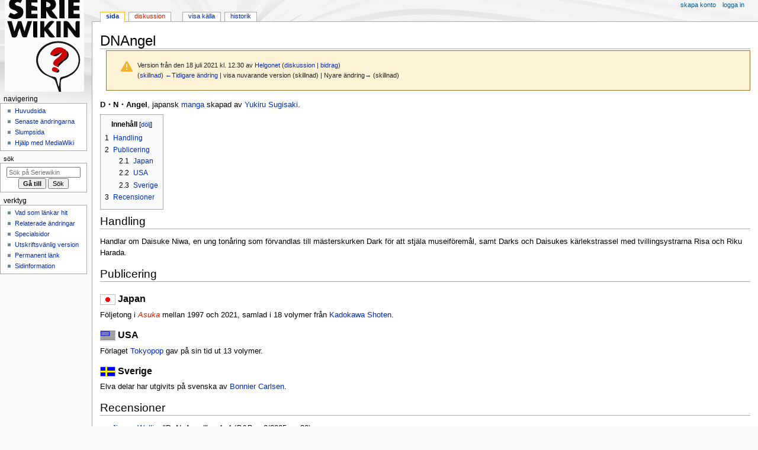

--- FILE ---
content_type: text/html; charset=UTF-8
request_url: https://seriewikin.serieframjandet.se/index.php?title=DNAngel&oldid=243786
body_size: 6088
content:
<!DOCTYPE html>
<html class="client-nojs" lang="sv" dir="ltr">
<head>
<meta charset="UTF-8">
<title>DNAngel - Seriewikin</title>
<script>document.documentElement.className="client-js";RLCONF={"wgBreakFrames":false,"wgSeparatorTransformTable":[",\t."," \t,"],"wgDigitTransformTable":["",""],"wgDefaultDateFormat":"dmy","wgMonthNames":["","januari","februari","mars","april","maj","juni","juli","augusti","september","oktober","november","december"],"wgRequestId":"e23bf53204e9f7a61a006da9","wgCanonicalNamespace":"","wgCanonicalSpecialPageName":false,"wgNamespaceNumber":0,"wgPageName":"DNAngel","wgTitle":"DNAngel","wgCurRevisionId":243786,"wgRevisionId":243786,"wgArticleId":1121,"wgIsArticle":true,"wgIsRedirect":false,"wgAction":"view","wgUserName":null,"wgUserGroups":["*"],"wgCategories":["Serier","Japanska serier","Romantik- och kärleksserier","Komiska äventyrsserier","Stubbar"],"wgPageViewLanguage":"sv","wgPageContentLanguage":"sv","wgPageContentModel":"wikitext","wgRelevantPageName":"DNAngel","wgRelevantArticleId":1121,"wgIsProbablyEditable":false,"wgRelevantPageIsProbablyEditable":false,"wgRestrictionEdit":[],
"wgRestrictionMove":[],"wgCiteReferencePreviewsActive":true};RLSTATE={"site.styles":"ready","user.styles":"ready","user":"ready","user.options":"loading","mediawiki.codex.messagebox.styles":"ready","mediawiki.action.styles":"ready","mediawiki.interface.helpers.styles":"ready","skins.monobook.styles":"ready"};RLPAGEMODULES=["site","mediawiki.page.ready","mediawiki.toc","skins.monobook.scripts"];</script>
<script>(RLQ=window.RLQ||[]).push(function(){mw.loader.impl(function(){return["user.options@12s5i",function($,jQuery,require,module){mw.user.tokens.set({"patrolToken":"+\\","watchToken":"+\\","csrfToken":"+\\"});
}];});});</script>
<link rel="stylesheet" href="/load.php?lang=sv&amp;modules=mediawiki.action.styles%7Cmediawiki.codex.messagebox.styles%7Cmediawiki.interface.helpers.styles%7Cskins.monobook.styles&amp;only=styles&amp;skin=monobook">
<script async="" src="/load.php?lang=sv&amp;modules=startup&amp;only=scripts&amp;raw=1&amp;skin=monobook"></script>
<link rel="stylesheet" href="/extensions/Seriewikin/seriewikin.css">
<meta name="ResourceLoaderDynamicStyles" content="">
<link rel="stylesheet" href="/load.php?lang=sv&amp;modules=site.styles&amp;only=styles&amp;skin=monobook">
<meta name="generator" content="MediaWiki 1.43.0">
<meta name="robots" content="noindex,nofollow,max-image-preview:standard">
<meta name="format-detection" content="telephone=no">
<meta name="viewport" content="width=device-width, initial-scale=1.0, user-scalable=yes, minimum-scale=0.25, maximum-scale=5.0">
<link rel="search" type="application/opensearchdescription+xml" href="/rest.php/v1/search" title="Seriewikin (sv)">
<link rel="EditURI" type="application/rsd+xml" href="https://seriewikin.serieframjandet.se/api.php?action=rsd">
<link rel="license" href="http://creativecommons.org/licenses/by-sa/3.0/deed.sv">
<link rel="alternate" type="application/atom+xml" title="Seriewikin Atom-flöde" href="/index.php?title=Special:Senaste_%C3%A4ndringar&amp;feed=atom">
</head>
<body class="mediawiki ltr sitedir-ltr mw-hide-empty-elt ns-0 ns-subject page-DNAngel rootpage-DNAngel skin-monobook action-view skin--responsive"><div id="globalWrapper">
	<div id="column-content">
		<div id="content" class="mw-body" role="main">
			<a id="top"></a>
			<div id="siteNotice"></div>
			<div class="mw-indicators">
			</div>
			<h1 id="firstHeading" class="firstHeading mw-first-heading"><span class="mw-page-title-main">DNAngel</span></h1>
			<div id="bodyContent" class="monobook-body">
				<div id="siteSub">Från Seriewikin</div>
				<div id="contentSub" ><div id="mw-content-subtitle"><div class="cdx-message cdx-message--block cdx-message--warning mw-revision"><span class="cdx-message__icon"></span><div class="cdx-message__content"><div id="mw-revision-info">Version från den 18 juli 2021 kl. 12.30 av <a href="/index.php/Anv%C3%A4ndare:Helgonet" class="mw-userlink" title="Användare:Helgonet" data-mw-revid="243786"><bdi>Helgonet</bdi></a> <span class="mw-usertoollinks">(<a href="/index.php/Anv%C3%A4ndardiskussion:Helgonet" class="mw-usertoollinks-talk" title="Användardiskussion:Helgonet">diskussion</a> | <a href="/index.php/Special:Bidrag/Helgonet" class="mw-usertoollinks-contribs" title="Special:Bidrag/Helgonet">bidrag</a>)</span></div><div id="mw-revision-nav">(<a href="/index.php?title=DNAngel&amp;diff=prev&amp;oldid=243786" title="DNAngel">skillnad</a>) <a href="/index.php?title=DNAngel&amp;direction=prev&amp;oldid=243786" title="DNAngel">←Tidigare ändring</a> | visa nuvarande version (skillnad) | Nyare ändring→ (skillnad)</div></div></div></div></div>
				
				<div id="jump-to-nav"></div><a href="#column-one" class="mw-jump-link">Hoppa till navigering</a><a href="#searchInput" class="mw-jump-link">Hoppa till sök</a>
				<!-- start content -->
				<div id="mw-content-text" class="mw-body-content"><div class="mw-content-ltr mw-parser-output" lang="sv" dir="ltr"><p><b>D・N・Angel</b>, japansk <a href="/index.php/Manga" title="Manga">manga</a> skapad av <a href="/index.php/Yukiru_Sugisaki" title="Yukiru Sugisaki">Yukiru Sugisaki</a>.
</p>
<div id="toc" class="toc" role="navigation" aria-labelledby="mw-toc-heading"><input type="checkbox" role="button" id="toctogglecheckbox" class="toctogglecheckbox" style="display:none" /><div class="toctitle" lang="sv" dir="ltr"><h2 id="mw-toc-heading">Innehåll</h2><span class="toctogglespan"><label class="toctogglelabel" for="toctogglecheckbox"></label></span></div>
<ul>
<li class="toclevel-1 tocsection-1"><a href="#Handling"><span class="tocnumber">1</span> <span class="toctext">Handling</span></a></li>
<li class="toclevel-1 tocsection-2"><a href="#Publicering"><span class="tocnumber">2</span> <span class="toctext">Publicering</span></a>
<ul>
<li class="toclevel-2 tocsection-3"><a href="#Japan"><span class="tocnumber">2.1</span> <span class="toctext">Japan</span></a></li>
<li class="toclevel-2 tocsection-4"><a href="#USA"><span class="tocnumber">2.2</span> <span class="toctext">USA</span></a></li>
<li class="toclevel-2 tocsection-5"><a href="#Sverige"><span class="tocnumber">2.3</span> <span class="toctext">Sverige</span></a></li>
</ul>
</li>
<li class="toclevel-1 tocsection-6"><a href="#Recensioner"><span class="tocnumber">3</span> <span class="toctext">Recensioner</span></a></li>
</ul>
</div>

<h2><span class="mw-headline" id="Handling">Handling</span></h2>
<p>Handlar om Daisuke Niwa, en ung tonåring som förvandlas till mästerskurken Dark för att stjäla museiföremål, samt Darks och Daisukes kärlekstrassel med tvillingsystrarna Risa och Riku Harada.
</p>
<h2><span class="mw-headline" id="Publicering">Publicering</span></h2>
<h3><span class="mw-headline" id="Japan"><span class="sew-image-wrap"><span class="mw-default-size" typeof="mw:File"><a href="/index.php/Fil:Mini_japan.gif" class="mw-file-description"><img src="/images/d/d0/Mini_japan.gif" decoding="async" width="24" height="16" class="mw-file-element" /></a></span></span> Japan</span></h3>
<p>Följetong i <i><a href="/index.php?title=Asuka&amp;action=edit&amp;redlink=1" class="new" title="Asuka (sidan existerar inte)">Asuka</a></i> mellan 1997 och 2021, samlad i 18 volymer från <a href="/index.php/Kadokawa_Shoten" title="Kadokawa Shoten">Kadokawa Shoten</a>.
</p>
<h3><span class="mw-headline" id="USA"><span class="sew-image-wrap"><span class="mw-default-size" typeof="mw:File"><a href="/index.php/Fil:Mini_usa.gif" class="mw-file-description"><img src="/images/4/4b/Mini_usa.gif" decoding="async" width="24" height="16" class="mw-file-element" /></a></span></span> USA</span></h3>
<p>Förlaget <a href="/index.php/Tokyopop" title="Tokyopop">Tokyopop</a> gav på sin tid ut 13 volymer.
</p>
<h3><span class="mw-headline" id="Sverige"><span class="sew-image-wrap"><span class="mw-default-size" typeof="mw:File"><a href="/index.php/Fil:Mini_sverige.gif" class="mw-file-description"><img src="/images/b/b7/Mini_sverige.gif" decoding="async" width="24" height="15" class="mw-file-element" /></a></span></span> Sverige</span></h3>
<p>Elva delar har utgivits på svenska av <a href="/index.php/Bonnier_Carlsen" title="Bonnier Carlsen">Bonnier Carlsen</a>.
</p>
<h2><span class="mw-headline" id="Recensioner">Recensioner</span></h2>
<ul><li><a href="/index.php/Jimmy_Wallin" title="Jimmy Wallin">Jimmy Wallin</a>: "D. N. Angel" nr 1&#8211;4 (<i>B&amp;B</i> nr 2/2005, s. 39)</li></ul>
<table align="center" style="background-color:#f7f8ff; text-align:justify; padding:5px; border:1px solid #8888aa; border-right-width:2px; margin-top:2em; border-bottom-width:2px; margin-bottom:2em">

<tbody><tr>
<td><span class="mw-default-size" typeof="mw:File"><a href="/index.php/Fil:Stub.png" class="mw-file-description"><img src="/images/f/fe/Stub.png" decoding="async" width="50" height="50" class="mw-file-element" /></a></span>
</td>
<td><i>Den här artikeln är bara påbörjad, en så kallad <a href="/index.php/Seriewikin:Stubbar" title="Seriewikin:Stubbar">stubbe</a>. Hjälp Seriewikin växa genom att <span class="plainlinks"><a rel="nofollow" class="external text" href="https://seriewikin.serieframjandet.se/index.php?title=DNAngel&amp;action=edit">fylla i mer!</a></span></i>&#160;
</td></tr></tbody></table>
<!-- 
NewPP limit report
Cached time: 20260118133911
Cache expiry: 86400
Reduced expiry: false
Complications: [show‐toc]
CPU time usage: 0.029 seconds
Real time usage: 0.074 seconds
Preprocessor visited node count: 956/1000000
Post‐expand include size: 1221/2097152 bytes
Template argument size: 99/2097152 bytes
Highest expansion depth: 11/100
Expensive parser function count: 0/100
Unstrip recursion depth: 0/20
Unstrip post‐expand size: 0/5000000 bytes
-->
<!--
Transclusion expansion time report (%,ms,calls,template)
100.00%   25.333      1 -total
 78.04%   19.770      3 Mall:Flagga
 63.29%   16.034      3 Mall:Bildram
 50.03%   12.675      3 Mall:Flagga_utan_ram
 16.91%    4.284      1 Mall:Stub
-->

<!-- Saved in parser cache with key seriewikinserieframjandetse-seriewikin_:pcache:idhash:1121-0!canonical and timestamp 20260118133911 and revision id 243786. Rendering was triggered because: page-view
 -->
</div>
<div class="printfooter" data-nosnippet="">Hämtad från ”<a dir="ltr" href="https://seriewikin.serieframjandet.se/index.php?title=DNAngel&amp;oldid=243786">https://seriewikin.serieframjandet.se/index.php?title=DNAngel&amp;oldid=243786</a>”</div></div>
				<div id="catlinks" class="catlinks" data-mw="interface"><div id="mw-normal-catlinks" class="mw-normal-catlinks"><a href="/index.php/Special:Kategorier" title="Special:Kategorier">Kategorier</a>: <ul><li><a href="/index.php/Kategori:Serier" title="Kategori:Serier">Serier</a></li><li><a href="/index.php/Kategori:Japanska_serier" title="Kategori:Japanska serier">Japanska serier</a></li><li><a href="/index.php/Kategori:Romantik-_och_k%C3%A4rleksserier" title="Kategori:Romantik- och kärleksserier">Romantik- och kärleksserier</a></li><li><a href="/index.php/Kategori:Komiska_%C3%A4ventyrsserier" title="Kategori:Komiska äventyrsserier">Komiska äventyrsserier</a></li><li><a href="/index.php/Kategori:Stubbar" title="Kategori:Stubbar">Stubbar</a></li></ul></div></div>
				<!-- end content -->
				<div class="visualClear"></div>
			</div>
		</div>
		<div class="visualClear"></div>
	</div>
	<div id="column-one" >
		<h2>Navigeringsmeny</h2>
		<div role="navigation" class="portlet" id="p-cactions" aria-labelledby="p-cactions-label">
			<h3 id="p-cactions-label" >Sidåtgärder</h3>
			<div class="pBody">
				<ul >
				<li id="ca-nstab-main" class="selected mw-list-item"><a href="/index.php/DNAngel" title="Visa innehållssidan [c]" accesskey="c">Sida</a></li><li id="ca-talk" class="new mw-list-item"><a href="/index.php?title=Diskussion:DNAngel&amp;action=edit&amp;redlink=1" rel="discussion" class="new" title="Diskussion om innehållssidan (sidan existerar inte) [t]" accesskey="t">Diskussion</a></li><li id="ca-view" class="selected mw-list-item"><a href="/index.php/DNAngel">Läs</a></li><li id="ca-viewsource" class="mw-list-item"><a href="/index.php?title=DNAngel&amp;action=edit" title="Den här sidan är skrivskyddad.&#10;Du kan se källtexten [e]" accesskey="e">Visa källa</a></li><li id="ca-history" class="mw-list-item"><a href="/index.php?title=DNAngel&amp;action=history" title="Tidigare versioner av sidan [h]" accesskey="h">Historik</a></li>
				
				</ul>
			</div>
		</div>
		
<div role="navigation" class="portlet mw-portlet mw-portlet-cactions-mobile"
	id="p-cactions-mobile" aria-labelledby="p-cactions-mobile-label">
	<h3 id="p-cactions-mobile-label" >Sidåtgärder</h3>
	<div class="pBody">
		<ul ><li id="main-mobile" class="selected mw-list-item"><a href="/index.php/DNAngel" title="Sida">Sida</a></li><li id="talk-mobile" class="new mw-list-item"><a href="/index.php?title=Diskussion:DNAngel&amp;action=edit&amp;redlink=1" title=" (sidan existerar inte)" class="new">Diskussion</a></li><li id="ca-more" class="mw-list-item"><a href="#p-cactions">Fler</a></li><li id="ca-tools" class="mw-list-item"><a href="#p-tb" title="Verktyg">Verktyg</a></li></ul>
		
	</div>
</div>

		<div role="navigation" class="portlet" id="p-personal" aria-labelledby="p-personal-label">
			<h3 id="p-personal-label" >Personliga verktyg</h3>
			<div class="pBody">
				<ul >
				<li id="pt-createaccount" class="mw-list-item"><a href="/index.php?title=Special:Skapa_konto&amp;returnto=DNAngel&amp;returntoquery=oldid%3D243786" title="Du uppmuntras att skapa ett konto och logga in, men det är inte obligatoriskt">Skapa konto</a></li><li id="pt-login" class="mw-list-item"><a href="/index.php?title=Special:Inloggning&amp;returnto=DNAngel&amp;returntoquery=oldid%3D243786" title="Du uppmuntras att logga in, men det är inget krav [o]" accesskey="o">Logga in</a></li>
				</ul>
			</div>
		</div>
		<div class="portlet" id="p-logo" role="banner">
			<a href="/index.php/Startsidan" class="mw-wiki-logo"></a>
		</div>
		<div id="sidebar">
		
<div role="navigation" class="portlet mw-portlet mw-portlet-navigation"
	id="p-navigation" aria-labelledby="p-navigation-label">
	<h3 id="p-navigation-label" >Navigering</h3>
	<div class="pBody">
		<ul ><li id="n-mainpage-description" class="mw-list-item"><a href="/index.php/Startsidan" title="Besök huvudsidan [z]" accesskey="z">Huvudsida</a></li><li id="n-recentchanges" class="mw-list-item"><a href="/index.php/Special:Senaste_%C3%A4ndringar" title="Lista över de senaste ändringarna på wikin [r]" accesskey="r">Senaste ändringarna</a></li><li id="n-randompage" class="mw-list-item"><a href="/index.php/Special:Slumpsida" title="Gå till en slumpmässigt vald sida [x]" accesskey="x">Slumpsida</a></li><li id="n-Hjälp-med-MediaWiki" class="mw-list-item"><a href="/index.php/Seriewikin:Hj%C3%A4lp">Hjälp med MediaWiki</a></li></ul>
		
	</div>
</div>

		<div role="search" class="portlet" id="p-search">
			<h3 id="p-search-label" ><label for="searchInput">Sök</label></h3>
			<div class="pBody" id="searchBody">
				<form action="/index.php" id="searchform"><input type="hidden" value="Special:Sök" name="title"><input type="search" name="search" placeholder="Sök på Seriewikin" aria-label="Sök på Seriewikin" autocapitalize="sentences" title="Sök på Seriewikin [f]" accesskey="f" id="searchInput"><input type="submit" name="go" value="Gå till" title="Gå till sidan med exakt detta namn om den finns" class="searchButton" id="searchButton"> <input type="submit" name="fulltext" value="Sök" title="Sök efter sidor som innehåller denna text" class="searchButton mw-fallbackSearchButton" id="mw-searchButton"></form>
			</div>
		</div>
		
<div role="navigation" class="portlet mw-portlet mw-portlet-tb"
	id="p-tb" aria-labelledby="p-tb-label">
	<h3 id="p-tb-label" >Verktyg</h3>
	<div class="pBody">
		<ul ><li id="t-whatlinkshere" class="mw-list-item"><a href="/index.php/Special:L%C3%A4nkar_hit/DNAngel" title="Lista över alla wikisidor som länkar hit [j]" accesskey="j">Vad som länkar hit</a></li><li id="t-recentchangeslinked" class="mw-list-item"><a href="/index.php/Special:Senaste_relaterade_%C3%A4ndringar/DNAngel" rel="nofollow" title="Visa senaste ändringarna av sidor som den här sidan länkar till [k]" accesskey="k">Relaterade ändringar</a></li><li id="t-specialpages" class="mw-list-item"><a href="/index.php/Special:Specialsidor" title="Lista över alla specialsidor [q]" accesskey="q">Specialsidor</a></li><li id="t-print" class="mw-list-item"><a href="javascript:print();" rel="alternate" title="Utskriftsvänlig version av den här sidan [p]" accesskey="p">Utskriftsvänlig version</a></li><li id="t-permalink" class="mw-list-item"><a href="/index.php?title=DNAngel&amp;oldid=243786" title="Permanent länk till den här versionen av sidan">Permanent länk</a></li><li id="t-info" class="mw-list-item"><a href="/index.php?title=DNAngel&amp;action=info" title="Mer information om denna sida">Sidinformation</a></li></ul>
		
	</div>
</div>

		
		</div>
		<a href="#sidebar" title="Hoppa till navigering"
			class="menu-toggle" id="sidebar-toggle"></a>
		<a href="#p-personal" title="användarverktyg"
			class="menu-toggle" id="p-personal-toggle"></a>
		<a href="#globalWrapper" title="tillbaka till början"
			class="menu-toggle" id="globalWrapper-toggle"></a>
	</div>
	<!-- end of the left (by default at least) column -->
	<div class="visualClear"></div>
	<div id="footer" class="mw-footer" role="contentinfo"
		>
		<div id="f-copyrightico" class="footer-icons">
			<a href="http://creativecommons.org/licenses/by-sa/3.0/deed.sv" class="cdx-button cdx-button--fake-button cdx-button--size-large cdx-button--fake-button--enabled"><img src="/images/90px-CC_some_rights_reserved.png" alt="Creative Commons Erkännande-Dela Lika-licens" width="88" height="31" loading="lazy"></a>
		</div>
		<div id="f-poweredbyico" class="footer-icons">
			<a href="https://www.mediawiki.org/" class="cdx-button cdx-button--fake-button cdx-button--size-large cdx-button--fake-button--enabled"><img src="/resources/assets/poweredby_mediawiki.svg" alt="Powered by MediaWiki" width="88" height="31" loading="lazy"></a>
		</div>
		<ul id="f-list">
			<li id="lastmod"> Sidan redigerades senast den 18 juli 2021 kl. 12.30.</li><li id="copyright">Innehållet är tillgängligt under <a class="external" rel="nofollow" href="http://creativecommons.org/licenses/by-sa/3.0/deed.sv">Creative Commons Erkännande-Dela Lika-licens</a> om ingenting annat anges.</li>
			<li id="privacy"><a href="/index.php/Seriewikin:Integritetspolicy">Integritetspolicy</a></li><li id="about"><a href="/index.php/Seriewikin:Om">Om Seriewikin</a></li><li id="disclaimers"><a href="/index.php/Seriewikin:Ansvarsfriskrivning">Ansvarsfriskrivning</a></li>
		</ul>
	</div>
</div>
<script>(RLQ=window.RLQ||[]).push(function(){mw.config.set({"wgBackendResponseTime":898,"wgPageParseReport":{"limitreport":{"cputime":"0.029","walltime":"0.074","ppvisitednodes":{"value":956,"limit":1000000},"postexpandincludesize":{"value":1221,"limit":2097152},"templateargumentsize":{"value":99,"limit":2097152},"expansiondepth":{"value":11,"limit":100},"expensivefunctioncount":{"value":0,"limit":100},"unstrip-depth":{"value":0,"limit":20},"unstrip-size":{"value":0,"limit":5000000},"timingprofile":["100.00%   25.333      1 -total"," 78.04%   19.770      3 Mall:Flagga"," 63.29%   16.034      3 Mall:Bildram"," 50.03%   12.675      3 Mall:Flagga_utan_ram"," 16.91%    4.284      1 Mall:Stub"]},"cachereport":{"timestamp":"20260118133911","ttl":86400,"transientcontent":false}}});});</script>
<!-- No web analytics configured. -->

</body>
</html>